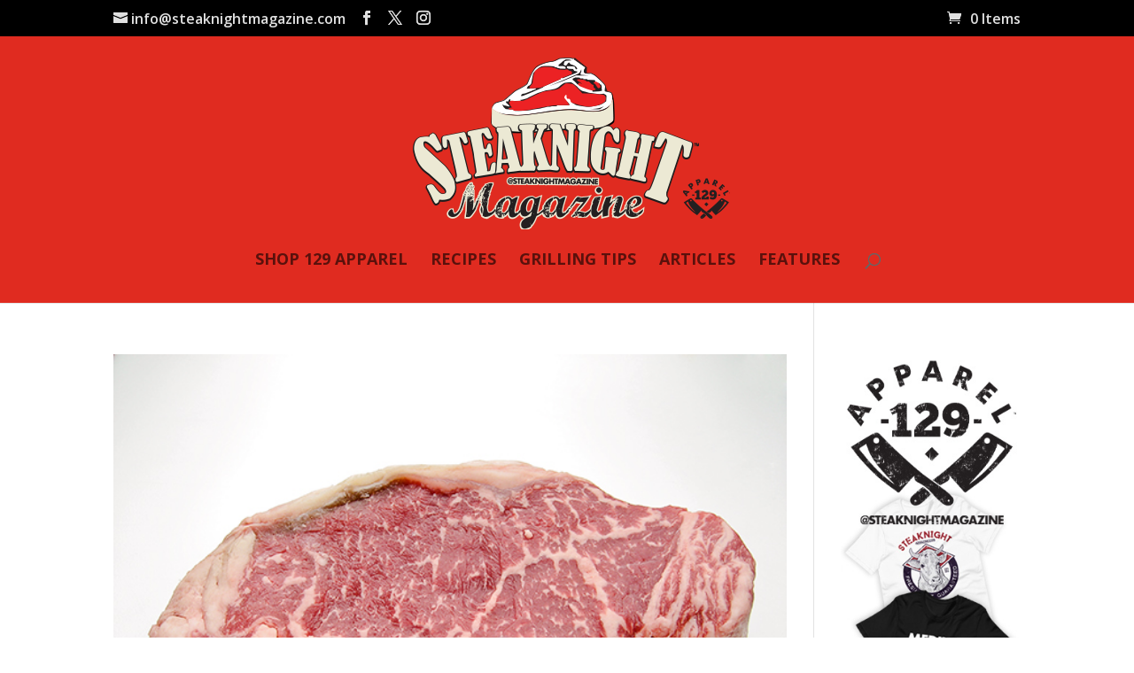

--- FILE ---
content_type: text/html; charset=utf-8
request_url: https://www.google.com/recaptcha/api2/aframe
body_size: 266
content:
<!DOCTYPE HTML><html><head><meta http-equiv="content-type" content="text/html; charset=UTF-8"></head><body><script nonce="EfOkHQIMmLutAIDcaoCqnw">/** Anti-fraud and anti-abuse applications only. See google.com/recaptcha */ try{var clients={'sodar':'https://pagead2.googlesyndication.com/pagead/sodar?'};window.addEventListener("message",function(a){try{if(a.source===window.parent){var b=JSON.parse(a.data);var c=clients[b['id']];if(c){var d=document.createElement('img');d.src=c+b['params']+'&rc='+(localStorage.getItem("rc::a")?sessionStorage.getItem("rc::b"):"");window.document.body.appendChild(d);sessionStorage.setItem("rc::e",parseInt(sessionStorage.getItem("rc::e")||0)+1);localStorage.setItem("rc::h",'1768790402629');}}}catch(b){}});window.parent.postMessage("_grecaptcha_ready", "*");}catch(b){}</script></body></html>